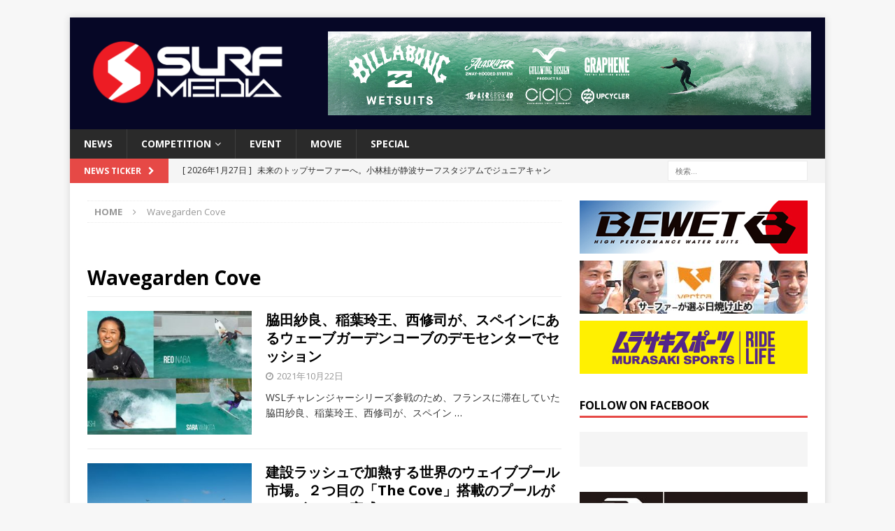

--- FILE ---
content_type: text/html; charset=UTF-8
request_url: https://surfmedia.jp/tag/wavegarden-cove/
body_size: 52416
content:
<!DOCTYPE html>
<html class="no-js mh-one-sb" lang="ja"
	itemscope 
	itemtype="http://schema.org/WebSite" 
	prefix="og: http://ogp.me/ns#" >
<head>
<meta charset="UTF-8">
<meta name="viewport" content="width=device-width, initial-scale=1.0">
<link rel="profile" href="http://gmpg.org/xfn/11" />

<!-- Bootstrap Core CSS -->
<link href="/wp-content/themes/mh-magazine/css/bootstrap.min.css" rel="stylesheet">

	<!-- Custom Fonts -->
<link rel="stylesheet" href="https://use.fontawesome.com/releases/v5.2.0/css/all.css" integrity="sha384-hWVjflwFxL6sNzntih27bfxkr27PmbbK/iSvJ+a4+0owXq79v+lsFkW54bOGbiDQ" crossorigin="anonymous">
	
	    <!-- デフォルトOGP -->
    <meta property="og:image" content="https://surfmedia.jp/image/ogp.png">
	
	    <meta name="twitter:image" content="https://surfmedia.jp/image/ogp.png">
	
	
<title>Wavegarden Cove | SURFMEDIA</title>
<meta name='robots' content='max-image-preview:large' />

<!-- All in One SEO Pack 2.3.11 by Michael Torbert of Semper Fi Web Design[812,852] -->
<link rel="canonical" href="https://surfmedia.jp/tag/wavegarden-cove/" />
			<script>
			(function(i,s,o,g,r,a,m){i['GoogleAnalyticsObject']=r;i[r]=i[r]||function(){
			(i[r].q=i[r].q||[]).push(arguments)},i[r].l=1*new Date();a=s.createElement(o),
			m=s.getElementsByTagName(o)[0];a.async=1;a.src=g;m.parentNode.insertBefore(a,m)
			})(window,document,'script','//www.google-analytics.com/analytics.js','ga');

			ga('create', 'UA-28537364-1', 'auto');
			
			ga('send', 'pageview');
			</script>
<!-- /all in one seo pack -->
<link rel='dns-prefetch' href='//s0.wp.com' />
<link rel='dns-prefetch' href='//fonts.googleapis.com' />
<link rel="alternate" type="application/rss+xml" title="SURFMEDIA &raquo; フィード" href="https://surfmedia.jp/feed/" />
<link rel="alternate" type="application/rss+xml" title="SURFMEDIA &raquo; Wavegarden Cove タグのフィード" href="https://surfmedia.jp/tag/wavegarden-cove/feed/" />
<script type="text/javascript">
window._wpemojiSettings = {"baseUrl":"https:\/\/s.w.org\/images\/core\/emoji\/14.0.0\/72x72\/","ext":".png","svgUrl":"https:\/\/s.w.org\/images\/core\/emoji\/14.0.0\/svg\/","svgExt":".svg","source":{"concatemoji":"https:\/\/surfmedia.jp\/wp-includes\/js\/wp-emoji-release.min.js?ver=6.2.8"}};
/*! This file is auto-generated */
!function(e,a,t){var n,r,o,i=a.createElement("canvas"),p=i.getContext&&i.getContext("2d");function s(e,t){p.clearRect(0,0,i.width,i.height),p.fillText(e,0,0);e=i.toDataURL();return p.clearRect(0,0,i.width,i.height),p.fillText(t,0,0),e===i.toDataURL()}function c(e){var t=a.createElement("script");t.src=e,t.defer=t.type="text/javascript",a.getElementsByTagName("head")[0].appendChild(t)}for(o=Array("flag","emoji"),t.supports={everything:!0,everythingExceptFlag:!0},r=0;r<o.length;r++)t.supports[o[r]]=function(e){if(p&&p.fillText)switch(p.textBaseline="top",p.font="600 32px Arial",e){case"flag":return s("\ud83c\udff3\ufe0f\u200d\u26a7\ufe0f","\ud83c\udff3\ufe0f\u200b\u26a7\ufe0f")?!1:!s("\ud83c\uddfa\ud83c\uddf3","\ud83c\uddfa\u200b\ud83c\uddf3")&&!s("\ud83c\udff4\udb40\udc67\udb40\udc62\udb40\udc65\udb40\udc6e\udb40\udc67\udb40\udc7f","\ud83c\udff4\u200b\udb40\udc67\u200b\udb40\udc62\u200b\udb40\udc65\u200b\udb40\udc6e\u200b\udb40\udc67\u200b\udb40\udc7f");case"emoji":return!s("\ud83e\udef1\ud83c\udffb\u200d\ud83e\udef2\ud83c\udfff","\ud83e\udef1\ud83c\udffb\u200b\ud83e\udef2\ud83c\udfff")}return!1}(o[r]),t.supports.everything=t.supports.everything&&t.supports[o[r]],"flag"!==o[r]&&(t.supports.everythingExceptFlag=t.supports.everythingExceptFlag&&t.supports[o[r]]);t.supports.everythingExceptFlag=t.supports.everythingExceptFlag&&!t.supports.flag,t.DOMReady=!1,t.readyCallback=function(){t.DOMReady=!0},t.supports.everything||(n=function(){t.readyCallback()},a.addEventListener?(a.addEventListener("DOMContentLoaded",n,!1),e.addEventListener("load",n,!1)):(e.attachEvent("onload",n),a.attachEvent("onreadystatechange",function(){"complete"===a.readyState&&t.readyCallback()})),(e=t.source||{}).concatemoji?c(e.concatemoji):e.wpemoji&&e.twemoji&&(c(e.twemoji),c(e.wpemoji)))}(window,document,window._wpemojiSettings);
</script>
<style type="text/css">
img.wp-smiley,
img.emoji {
	display: inline !important;
	border: none !important;
	box-shadow: none !important;
	height: 1em !important;
	width: 1em !important;
	margin: 0 0.07em !important;
	vertical-align: -0.1em !important;
	background: none !important;
	padding: 0 !important;
}
</style>
	<link rel='stylesheet' id='wp-block-library-css' href='https://surfmedia.jp/wp-includes/css/dist/block-library/style.min.css?ver=6.2.8' type='text/css' media='all' />
<link rel='stylesheet' id='classic-theme-styles-css' href='https://surfmedia.jp/wp-includes/css/classic-themes.min.css?ver=6.2.8' type='text/css' media='all' />
<style id='global-styles-inline-css' type='text/css'>
body{--wp--preset--color--black: #000000;--wp--preset--color--cyan-bluish-gray: #abb8c3;--wp--preset--color--white: #ffffff;--wp--preset--color--pale-pink: #f78da7;--wp--preset--color--vivid-red: #cf2e2e;--wp--preset--color--luminous-vivid-orange: #ff6900;--wp--preset--color--luminous-vivid-amber: #fcb900;--wp--preset--color--light-green-cyan: #7bdcb5;--wp--preset--color--vivid-green-cyan: #00d084;--wp--preset--color--pale-cyan-blue: #8ed1fc;--wp--preset--color--vivid-cyan-blue: #0693e3;--wp--preset--color--vivid-purple: #9b51e0;--wp--preset--gradient--vivid-cyan-blue-to-vivid-purple: linear-gradient(135deg,rgba(6,147,227,1) 0%,rgb(155,81,224) 100%);--wp--preset--gradient--light-green-cyan-to-vivid-green-cyan: linear-gradient(135deg,rgb(122,220,180) 0%,rgb(0,208,130) 100%);--wp--preset--gradient--luminous-vivid-amber-to-luminous-vivid-orange: linear-gradient(135deg,rgba(252,185,0,1) 0%,rgba(255,105,0,1) 100%);--wp--preset--gradient--luminous-vivid-orange-to-vivid-red: linear-gradient(135deg,rgba(255,105,0,1) 0%,rgb(207,46,46) 100%);--wp--preset--gradient--very-light-gray-to-cyan-bluish-gray: linear-gradient(135deg,rgb(238,238,238) 0%,rgb(169,184,195) 100%);--wp--preset--gradient--cool-to-warm-spectrum: linear-gradient(135deg,rgb(74,234,220) 0%,rgb(151,120,209) 20%,rgb(207,42,186) 40%,rgb(238,44,130) 60%,rgb(251,105,98) 80%,rgb(254,248,76) 100%);--wp--preset--gradient--blush-light-purple: linear-gradient(135deg,rgb(255,206,236) 0%,rgb(152,150,240) 100%);--wp--preset--gradient--blush-bordeaux: linear-gradient(135deg,rgb(254,205,165) 0%,rgb(254,45,45) 50%,rgb(107,0,62) 100%);--wp--preset--gradient--luminous-dusk: linear-gradient(135deg,rgb(255,203,112) 0%,rgb(199,81,192) 50%,rgb(65,88,208) 100%);--wp--preset--gradient--pale-ocean: linear-gradient(135deg,rgb(255,245,203) 0%,rgb(182,227,212) 50%,rgb(51,167,181) 100%);--wp--preset--gradient--electric-grass: linear-gradient(135deg,rgb(202,248,128) 0%,rgb(113,206,126) 100%);--wp--preset--gradient--midnight: linear-gradient(135deg,rgb(2,3,129) 0%,rgb(40,116,252) 100%);--wp--preset--duotone--dark-grayscale: url('#wp-duotone-dark-grayscale');--wp--preset--duotone--grayscale: url('#wp-duotone-grayscale');--wp--preset--duotone--purple-yellow: url('#wp-duotone-purple-yellow');--wp--preset--duotone--blue-red: url('#wp-duotone-blue-red');--wp--preset--duotone--midnight: url('#wp-duotone-midnight');--wp--preset--duotone--magenta-yellow: url('#wp-duotone-magenta-yellow');--wp--preset--duotone--purple-green: url('#wp-duotone-purple-green');--wp--preset--duotone--blue-orange: url('#wp-duotone-blue-orange');--wp--preset--font-size--small: 13px;--wp--preset--font-size--medium: 20px;--wp--preset--font-size--large: 36px;--wp--preset--font-size--x-large: 42px;--wp--preset--spacing--20: 0.44rem;--wp--preset--spacing--30: 0.67rem;--wp--preset--spacing--40: 1rem;--wp--preset--spacing--50: 1.5rem;--wp--preset--spacing--60: 2.25rem;--wp--preset--spacing--70: 3.38rem;--wp--preset--spacing--80: 5.06rem;--wp--preset--shadow--natural: 6px 6px 9px rgba(0, 0, 0, 0.2);--wp--preset--shadow--deep: 12px 12px 50px rgba(0, 0, 0, 0.4);--wp--preset--shadow--sharp: 6px 6px 0px rgba(0, 0, 0, 0.2);--wp--preset--shadow--outlined: 6px 6px 0px -3px rgba(255, 255, 255, 1), 6px 6px rgba(0, 0, 0, 1);--wp--preset--shadow--crisp: 6px 6px 0px rgba(0, 0, 0, 1);}:where(.is-layout-flex){gap: 0.5em;}body .is-layout-flow > .alignleft{float: left;margin-inline-start: 0;margin-inline-end: 2em;}body .is-layout-flow > .alignright{float: right;margin-inline-start: 2em;margin-inline-end: 0;}body .is-layout-flow > .aligncenter{margin-left: auto !important;margin-right: auto !important;}body .is-layout-constrained > .alignleft{float: left;margin-inline-start: 0;margin-inline-end: 2em;}body .is-layout-constrained > .alignright{float: right;margin-inline-start: 2em;margin-inline-end: 0;}body .is-layout-constrained > .aligncenter{margin-left: auto !important;margin-right: auto !important;}body .is-layout-constrained > :where(:not(.alignleft):not(.alignright):not(.alignfull)){max-width: var(--wp--style--global--content-size);margin-left: auto !important;margin-right: auto !important;}body .is-layout-constrained > .alignwide{max-width: var(--wp--style--global--wide-size);}body .is-layout-flex{display: flex;}body .is-layout-flex{flex-wrap: wrap;align-items: center;}body .is-layout-flex > *{margin: 0;}:where(.wp-block-columns.is-layout-flex){gap: 2em;}.has-black-color{color: var(--wp--preset--color--black) !important;}.has-cyan-bluish-gray-color{color: var(--wp--preset--color--cyan-bluish-gray) !important;}.has-white-color{color: var(--wp--preset--color--white) !important;}.has-pale-pink-color{color: var(--wp--preset--color--pale-pink) !important;}.has-vivid-red-color{color: var(--wp--preset--color--vivid-red) !important;}.has-luminous-vivid-orange-color{color: var(--wp--preset--color--luminous-vivid-orange) !important;}.has-luminous-vivid-amber-color{color: var(--wp--preset--color--luminous-vivid-amber) !important;}.has-light-green-cyan-color{color: var(--wp--preset--color--light-green-cyan) !important;}.has-vivid-green-cyan-color{color: var(--wp--preset--color--vivid-green-cyan) !important;}.has-pale-cyan-blue-color{color: var(--wp--preset--color--pale-cyan-blue) !important;}.has-vivid-cyan-blue-color{color: var(--wp--preset--color--vivid-cyan-blue) !important;}.has-vivid-purple-color{color: var(--wp--preset--color--vivid-purple) !important;}.has-black-background-color{background-color: var(--wp--preset--color--black) !important;}.has-cyan-bluish-gray-background-color{background-color: var(--wp--preset--color--cyan-bluish-gray) !important;}.has-white-background-color{background-color: var(--wp--preset--color--white) !important;}.has-pale-pink-background-color{background-color: var(--wp--preset--color--pale-pink) !important;}.has-vivid-red-background-color{background-color: var(--wp--preset--color--vivid-red) !important;}.has-luminous-vivid-orange-background-color{background-color: var(--wp--preset--color--luminous-vivid-orange) !important;}.has-luminous-vivid-amber-background-color{background-color: var(--wp--preset--color--luminous-vivid-amber) !important;}.has-light-green-cyan-background-color{background-color: var(--wp--preset--color--light-green-cyan) !important;}.has-vivid-green-cyan-background-color{background-color: var(--wp--preset--color--vivid-green-cyan) !important;}.has-pale-cyan-blue-background-color{background-color: var(--wp--preset--color--pale-cyan-blue) !important;}.has-vivid-cyan-blue-background-color{background-color: var(--wp--preset--color--vivid-cyan-blue) !important;}.has-vivid-purple-background-color{background-color: var(--wp--preset--color--vivid-purple) !important;}.has-black-border-color{border-color: var(--wp--preset--color--black) !important;}.has-cyan-bluish-gray-border-color{border-color: var(--wp--preset--color--cyan-bluish-gray) !important;}.has-white-border-color{border-color: var(--wp--preset--color--white) !important;}.has-pale-pink-border-color{border-color: var(--wp--preset--color--pale-pink) !important;}.has-vivid-red-border-color{border-color: var(--wp--preset--color--vivid-red) !important;}.has-luminous-vivid-orange-border-color{border-color: var(--wp--preset--color--luminous-vivid-orange) !important;}.has-luminous-vivid-amber-border-color{border-color: var(--wp--preset--color--luminous-vivid-amber) !important;}.has-light-green-cyan-border-color{border-color: var(--wp--preset--color--light-green-cyan) !important;}.has-vivid-green-cyan-border-color{border-color: var(--wp--preset--color--vivid-green-cyan) !important;}.has-pale-cyan-blue-border-color{border-color: var(--wp--preset--color--pale-cyan-blue) !important;}.has-vivid-cyan-blue-border-color{border-color: var(--wp--preset--color--vivid-cyan-blue) !important;}.has-vivid-purple-border-color{border-color: var(--wp--preset--color--vivid-purple) !important;}.has-vivid-cyan-blue-to-vivid-purple-gradient-background{background: var(--wp--preset--gradient--vivid-cyan-blue-to-vivid-purple) !important;}.has-light-green-cyan-to-vivid-green-cyan-gradient-background{background: var(--wp--preset--gradient--light-green-cyan-to-vivid-green-cyan) !important;}.has-luminous-vivid-amber-to-luminous-vivid-orange-gradient-background{background: var(--wp--preset--gradient--luminous-vivid-amber-to-luminous-vivid-orange) !important;}.has-luminous-vivid-orange-to-vivid-red-gradient-background{background: var(--wp--preset--gradient--luminous-vivid-orange-to-vivid-red) !important;}.has-very-light-gray-to-cyan-bluish-gray-gradient-background{background: var(--wp--preset--gradient--very-light-gray-to-cyan-bluish-gray) !important;}.has-cool-to-warm-spectrum-gradient-background{background: var(--wp--preset--gradient--cool-to-warm-spectrum) !important;}.has-blush-light-purple-gradient-background{background: var(--wp--preset--gradient--blush-light-purple) !important;}.has-blush-bordeaux-gradient-background{background: var(--wp--preset--gradient--blush-bordeaux) !important;}.has-luminous-dusk-gradient-background{background: var(--wp--preset--gradient--luminous-dusk) !important;}.has-pale-ocean-gradient-background{background: var(--wp--preset--gradient--pale-ocean) !important;}.has-electric-grass-gradient-background{background: var(--wp--preset--gradient--electric-grass) !important;}.has-midnight-gradient-background{background: var(--wp--preset--gradient--midnight) !important;}.has-small-font-size{font-size: var(--wp--preset--font-size--small) !important;}.has-medium-font-size{font-size: var(--wp--preset--font-size--medium) !important;}.has-large-font-size{font-size: var(--wp--preset--font-size--large) !important;}.has-x-large-font-size{font-size: var(--wp--preset--font-size--x-large) !important;}
.wp-block-navigation a:where(:not(.wp-element-button)){color: inherit;}
:where(.wp-block-columns.is-layout-flex){gap: 2em;}
.wp-block-pullquote{font-size: 1.5em;line-height: 1.6;}
</style>
<link rel='stylesheet' id='mh-magazine-css' href='https://surfmedia.jp/wp-content/themes/mh-magazine/style.css?ver=3.5.0' type='text/css' media='all' />
<link rel='stylesheet' id='mh-font-awesome-css' href='https://surfmedia.jp/wp-content/themes/mh-magazine/includes/font-awesome.min.css' type='text/css' media='all' />
<link rel='stylesheet' id='mh-google-fonts-css' href='https://fonts.googleapis.com/css?family=Open+Sans:300,400,400italic,600,700' type='text/css' media='all' />
<link rel='stylesheet' id='addtoany-css' href='https://surfmedia.jp/wp-content/plugins/add-to-any/addtoany.min.css?ver=1.15' type='text/css' media='all' />
<link rel='stylesheet' id='jetpack_css-css' href='https://surfmedia.jp/wp-content/plugins/jetpack/css/jetpack.css?ver=6.8.5' type='text/css' media='all' />
<script type='text/javascript' src='https://surfmedia.jp/wp-includes/js/swfobject.js?ver=2.2-20120417' id='swfobject-js'></script>
<script type='text/javascript' src='https://surfmedia.jp/wp-includes/js/jquery/jquery.min.js?ver=3.6.4' id='jquery-core-js'></script>
<script type='text/javascript' src='https://surfmedia.jp/wp-includes/js/jquery/jquery-migrate.min.js?ver=3.4.0' id='jquery-migrate-js'></script>
<script type='text/javascript' src='https://surfmedia.jp/wp-content/plugins/add-to-any/addtoany.min.js?ver=1.1' id='addtoany-js'></script>
<script type='text/javascript' src='https://surfmedia.jp/wp-content/themes/mh-magazine/js/scripts.js?ver=6.2.8' id='mh-scripts-js'></script>
<link rel="https://api.w.org/" href="https://surfmedia.jp/wp-json/" /><link rel="alternate" type="application/json" href="https://surfmedia.jp/wp-json/wp/v2/tags/911" /><link rel="EditURI" type="application/rsd+xml" title="RSD" href="https://surfmedia.jp/xmlrpc.php?rsd" />
<link rel="wlwmanifest" type="application/wlwmanifest+xml" href="https://surfmedia.jp/wp-includes/wlwmanifest.xml" />
<meta name="generator" content="WordPress 6.2.8" />

<script data-cfasync="false">
window.a2a_config=window.a2a_config||{};a2a_config.callbacks=[];a2a_config.overlays=[];a2a_config.templates={};a2a_localize = {
	Share: "共有",
	Save: "ブックマーク",
	Subscribe: "購読",
	Email: "メール",
	Bookmark: "ブックマーク",
	ShowAll: "すべて表示する",
	ShowLess: "小さく表示する",
	FindServices: "サービスを探す",
	FindAnyServiceToAddTo: "追加するサービスを今すぐ探す",
	PoweredBy: "Powered by",
	ShareViaEmail: "メールでシェアする",
	SubscribeViaEmail: "メールで購読する",
	BookmarkInYourBrowser: "ブラウザにブックマーク",
	BookmarkInstructions: "このページをブックマークするには、 Ctrl+D または \u2318+D を押下。",
	AddToYourFavorites: "お気に入りに追加",
	SendFromWebOrProgram: "任意のメールアドレスまたはメールプログラムから送信",
	EmailProgram: "メールプログラム",
	More: "詳細&#8230;",
	ThanksForSharing: "Thanks for sharing!",
	ThanksForFollowing: "Thanks for following!"
};

(function(d,s,a,b){a=d.createElement(s);b=d.getElementsByTagName(s)[0];a.async=1;a.src="https://static.addtoany.com/menu/page.js";b.parentNode.insertBefore(a,b);})(document,"script");
</script>

<!-- This site is using AdRotate v3.16 to display their advertisements - https://ajdg.solutions/products/adrotate-for-wordpress/ -->
<script type="text/javascript">
	window._wp_rp_static_base_url = 'https://wprp.sovrn.com/static/';
	window._wp_rp_wp_ajax_url = "https://surfmedia.jp/wp-admin/admin-ajax.php";
	window._wp_rp_plugin_version = '3.6.4';
	window._wp_rp_post_id = '130492';
	window._wp_rp_num_rel_posts = '4';
	window._wp_rp_thumbnails = true;
	window._wp_rp_post_title = '%E8%84%87%E7%94%B0%E7%B4%97%E8%89%AF%E3%80%81%E7%A8%B2%E8%91%89%E7%8E%B2%E7%8E%8B%E3%80%81%E8%A5%BF%E4%BF%AE%E5%8F%B8%E3%81%8C%E3%80%81%E3%82%B9%E3%83%9A%E3%82%A4%E3%83%B3%E3%81%AB%E3%81%82%E3%82%8B%E3%82%A6%E3%82%A7%E3%83%BC%E3%83%96%E3%82%AC%E3%83%BC%E3%83%87%E3%83%B3%E3%82%B3%E3%83%BC%E3%83%96%E3%81%AE%E3%83%87%E3%83%A2%E3%82%BB%E3%83%B3%E3%82%BF%E3%83%BC%E3%81%A7%E3%82%BB%E3%83%83%E3%82%B7%E3%83%A7%E3%83%B3';
	window._wp_rp_post_tags = ['wavegarden', 'wavegarden+cove', 'wavepool', 'news+%E6%9C%80%E6%96%B0%E3%83%8B%E3%83%A5%E3%83%BC%E3%82%B9', 'garden'];
	window._wp_rp_promoted_content = true;
</script>
<link rel="stylesheet" href="https://surfmedia.jp/wp-content/plugins/wordpress-23-related-posts-plugin/static/themes/vertical.css?version=3.6.4" />

<link rel='dns-prefetch' href='//v0.wordpress.com'/>
<style type='text/css'>img#wpstats{display:none}</style><style type="text/css">
.mh-header { background: #060726; }
</style>
<!--[if lt IE 9]>
<script src="https://surfmedia.jp/wp-content/themes/mh-magazine/js/css3-mediaqueries.js"></script>
<![endif]-->
<!-- Vipers Video Quicktags v6.3.4 | http://www.viper007bond.com/wordpress-plugins/vipers-video-quicktags/ -->
<style type="text/css">
.vvqbox { display: block; max-width: 100%; visibility: visible !important; margin: 10px auto; } .vvqbox img { max-width: 100%; height: 100%; } .vvqbox object { max-width: 100%; } 
</style>
<script type="text/javascript">
// <![CDATA[
	var vvqflashvars = {};
	var vvqparams = { wmode: "opaque", allowfullscreen: "true", allowscriptaccess: "always" };
	var vvqattributes = {};
	var vvqexpressinstall = "https://surfmedia.jp/wp-content/plugins/vipers-video-quicktags/resources/expressinstall.swf";
// ]]>
</script>
<link rel="icon" href="https://surfmedia.jp/wp-content/uploads/2023/06/cropped-surfmedia_favicon-32x32.png" sizes="32x32" />
<link rel="icon" href="https://surfmedia.jp/wp-content/uploads/2023/06/cropped-surfmedia_favicon-192x192.png" sizes="192x192" />
<link rel="apple-touch-icon" href="https://surfmedia.jp/wp-content/uploads/2023/06/cropped-surfmedia_favicon-180x180.png" />
<meta name="msapplication-TileImage" content="https://surfmedia.jp/wp-content/uploads/2023/06/cropped-surfmedia_favicon-270x270.png" />
<div id="fb-root"></div>
<script async defer crossorigin="anonymous" src="https://connect.facebook.net/ja_JP/sdk.js#xfbml=1&version=v6.0&appId=199017733483260&autoLogAppEvents=1"></script>
	
<!-- Google tag (gtag.js) -->
<script async src="https://www.googletagmanager.com/gtag/js?id=G-7E0DQRJWMV"></script>
<script>
  window.dataLayer = window.dataLayer || [];
  function gtag(){dataLayer.push(arguments);}
  gtag('js', new Date());

  gtag('config', 'G-7E0DQRJWMV');
</script>	
</head>
<body id="mh-mobile" class="archive tag tag-wavegarden-cove tag-911 wp-custom-logo mh-boxed-layout mh-right-sb mh-loop-layout1 mh-widget-layout1" itemscope="itemscope" itemtype="http://schema.org/WebPage">
<div class="mh-container mh-container-outer">
<div class="mh-header-nav-mobile clearfix"></div>
	<div class="mh-preheader">
    	<div class="mh-container mh-container-inner mh-row clearfix">
							<div class="mh-header-bar-content mh-header-bar-top-left mh-col-2-3 clearfix">
									</div>
										<div class="mh-header-bar-content mh-header-bar-top-right mh-col-1-3 clearfix">
									</div>
					</div>
	</div>
<header class="mh-header" itemscope="itemscope" itemtype="http://schema.org/WPHeader">
	<div class="mh-container mh-container-inner clearfix">
		<div class="mh-custom-header clearfix">
<div class="mh-header-columns mh-row clearfix">
<div class="mh-col-1-3 mh-site-identity">
<div class="mh-site-logo" role="banner">
<a href="https://surfmedia.jp/" class="custom-logo-link" rel="home"><img width="2480" height="826" src="https://surfmedia.jp/wp-content/uploads/2023/03/cropped-surfmedia-red_edited.png" class="custom-logo" alt="SURFMEDIA" decoding="async" srcset="https://surfmedia.jp/wp-content/uploads/2023/03/cropped-surfmedia-red_edited.png 2480w, https://surfmedia.jp/wp-content/uploads/2023/03/cropped-surfmedia-red_edited-300x100.png 300w, https://surfmedia.jp/wp-content/uploads/2023/03/cropped-surfmedia-red_edited-768x256.png 768w, https://surfmedia.jp/wp-content/uploads/2023/03/cropped-surfmedia-red_edited-1024x341.png 1024w" sizes="(max-width: 2480px) 100vw, 2480px" /></a></div>
</div>
<aside class="mh-col-2-3 mh-header-widget-2">
<div id="adrotate_widgets-2" class="mh-widget mh-header-2 adrotate_widgets"><div class="a-single a-3"><a class="gofollow" data-track="MywwLDEsNjA=" href="https://boardriders.co.jp/blogs/news-billabong-mens/billabong-wetsuits-2025-winter" target="_blank"><img src="https://surfmedia.jp/wp-content/uploads/2025/09/billabong_wetsuits_2025_SurfMedia_w678xh118.jpg" /></a></div></div></aside>
</div>
</div>
	</div>
	<div class="mh-main-nav-wrap">
		<nav class="mh-navigation mh-main-nav mh-container mh-container-inner clearfix" role="navigation" itemscope="itemscope" itemtype="http://schema.org/SiteNavigationElement">
			<div class="menu-header-menu-container"><ul id="menu-header-menu" class="menu"><li id="menu-item-76123" class="menu-item menu-item-type-taxonomy menu-item-object-category menu-item-76123"><a href="https://surfmedia.jp/category/news/">NEWS</a></li>
<li id="menu-item-84581" class="menu-item menu-item-type-custom menu-item-object-custom menu-item-has-children menu-item-84581"><a>COMPETITION</a>
<ul class="sub-menu">
	<li id="menu-item-76128" class="menu-item menu-item-type-taxonomy menu-item-object-category menu-item-76128"><a href="https://surfmedia.jp/category/competition/asp-world/">WSL MENS CT</a></li>
	<li id="menu-item-84445" class="menu-item menu-item-type-taxonomy menu-item-object-category menu-item-84445"><a href="https://surfmedia.jp/category/competition/wsl-mens-qs/">WSL MENS QS</a></li>
	<li id="menu-item-76127" class="menu-item menu-item-type-taxonomy menu-item-object-category menu-item-76127"><a href="https://surfmedia.jp/category/competition/asp-women/">WSL WOMENS</a></li>
	<li id="menu-item-84444" class="menu-item menu-item-type-taxonomy menu-item-object-category menu-item-84444"><a href="https://surfmedia.jp/category/competition/asp-junior/">WSL JUNIOR</a></li>
	<li id="menu-item-84443" class="menu-item menu-item-type-taxonomy menu-item-object-category menu-item-84443"><a href="https://surfmedia.jp/category/competition/asp-japan/">WSL JAPAN</a></li>
	<li id="menu-item-76124" class="menu-item menu-item-type-taxonomy menu-item-object-category menu-item-76124"><a href="https://surfmedia.jp/category/competition/jpsa/">JPSA</a></li>
	<li id="menu-item-84441" class="menu-item menu-item-type-taxonomy menu-item-object-category menu-item-84441"><a href="https://surfmedia.jp/category/competition/isansa/">ISA/NSA</a></li>
	<li id="menu-item-84439" class="menu-item menu-item-type-taxonomy menu-item-object-category menu-item-84439"><a href="https://surfmedia.jp/category/competition/big-wave-tour/">BIG WAVE TOUR</a></li>
	<li id="menu-item-84442" class="menu-item menu-item-type-taxonomy menu-item-object-category menu-item-84442"><a href="https://surfmedia.jp/category/competition/asp-longboard/">LONGBOARD</a></li>
	<li id="menu-item-84440" class="menu-item menu-item-type-taxonomy menu-item-object-category menu-item-84440"><a href="https://surfmedia.jp/category/competition/bodyboard/">BODYBOARD</a></li>
</ul>
</li>
<li id="menu-item-86114" class="menu-item menu-item-type-taxonomy menu-item-object-category menu-item-86114"><a href="https://surfmedia.jp/category/event/">EVENT</a></li>
<li id="menu-item-76129" class="menu-item menu-item-type-taxonomy menu-item-object-category menu-item-76129"><a href="https://surfmedia.jp/category/recommend-movie/">MOVIE</a></li>
<li id="menu-item-76130" class="menu-item menu-item-type-taxonomy menu-item-object-category menu-item-76130"><a href="https://surfmedia.jp/category/special/">SPECIAL</a></li>
</ul></div>		</nav>
	</div>
	</header>
	<div class="mh-subheader">
		<div class="mh-container mh-container-inner mh-row clearfix">
							<div class="mh-header-bar-content mh-header-bar-bottom-left mh-col-2-3 clearfix">
											<div class="mh-header-ticker mh-header-ticker-bottom">
							<div class="mh-ticker-bottom">
			<div class="mh-ticker-title mh-ticker-title-bottom">
			News Ticker<i class="fa fa-chevron-right"></i>		</div>
		<div class="mh-ticker-content mh-ticker-content-bottom">
		<ul id="mh-ticker-loop-bottom">				<li class="mh-ticker-item mh-ticker-item-bottom">
					<a href="https://surfmedia.jp/2026/01/27/kei-kobayashi-shizunami-surfcamp/" title="未来のトップサーファーへ。小林桂が静波サーフスタジアムでジュニアキャンプを開催、世界レベルの技術と情熱を伝授。">
						<span class="mh-ticker-item-date mh-ticker-item-date-bottom">
                        	[ 2026年1月27日 ]                        </span>
						<span class="mh-ticker-item-title mh-ticker-item-title-bottom">
							未来のトップサーファーへ。小林桂が静波サーフスタジアムでジュニアキャンプを開催、世界レベルの技術と情熱を伝授。						</span>
						<span class="mh-ticker-item-cat mh-ticker-item-cat-bottom">
							<i class="fa fa-caret-right"></i>
														NEWS 最新ニュース						</span>
					</a>
				</li>				<li class="mh-ticker-item mh-ticker-item-bottom">
					<a href="https://surfmedia.jp/2026/01/26/world-surf-league-announces-raglan-new-zealand-as-fourth-stop-on-2026-championship-tour-schedule/" title="速報：2026年WSLチャンピオンシップツアーにおいて、南アフリカのジェフリーズベイに代わりニュージーランドのラグランが開催地へ">
						<span class="mh-ticker-item-date mh-ticker-item-date-bottom">
                        	[ 2026年1月26日 ]                        </span>
						<span class="mh-ticker-item-title mh-ticker-item-title-bottom">
							速報：2026年WSLチャンピオンシップツアーにおいて、南アフリカのジェフリーズベイに代わりニュージーランドのラグランが開催地へ						</span>
						<span class="mh-ticker-item-cat mh-ticker-item-cat-bottom">
							<i class="fa fa-caret-right"></i>
														WSL MENS CT						</span>
					</a>
				</li>				<li class="mh-ticker-item mh-ticker-item-bottom">
					<a href="https://surfmedia.jp/2026/01/24/best-sport-association-award-nanaho-tsuzuki/" title="波乗りジャパンの都築虹帆が「第74回日本スポーツ賞」で競技団体別最優秀賞を受賞！">
						<span class="mh-ticker-item-date mh-ticker-item-date-bottom">
                        	[ 2026年1月24日 ]                        </span>
						<span class="mh-ticker-item-title mh-ticker-item-title-bottom">
							波乗りジャパンの都築虹帆が「第74回日本スポーツ賞」で競技団体別最優秀賞を受賞！						</span>
						<span class="mh-ticker-item-cat mh-ticker-item-cat-bottom">
							<i class="fa fa-caret-right"></i>
														NEWS 最新ニュース						</span>
					</a>
				</li>				<li class="mh-ticker-item mh-ticker-item-bottom">
					<a href="https://surfmedia.jp/2026/01/23/la-union-international-pro-2026-final/" title="キャッシュ・フーバーとベン・スキナーがラ・ウニオンで優勝。田岡なつみとジョマリー・エブエザもワイルドカード獲得">
						<span class="mh-ticker-item-date mh-ticker-item-date-bottom">
                        	[ 2026年1月23日 ]                        </span>
						<span class="mh-ticker-item-title mh-ticker-item-title-bottom">
							キャッシュ・フーバーとベン・スキナーがラ・ウニオンで優勝。田岡なつみとジョマリー・エブエザもワイルドカード獲得						</span>
						<span class="mh-ticker-item-cat mh-ticker-item-cat-bottom">
							<i class="fa fa-caret-right"></i>
														LONGBOARD						</span>
					</a>
				</li>				<li class="mh-ticker-item mh-ticker-item-bottom">
					<a href="https://surfmedia.jp/2026/01/23/la-union-international-pro-2026-04/" title="田岡なつみが準優勝で2026年のWSLワールド・ロングボードツアーの出場が確定。ラ・ウニオン・インターナショナル・プロ最終日">
						<span class="mh-ticker-item-date mh-ticker-item-date-bottom">
                        	[ 2026年1月23日 ]                        </span>
						<span class="mh-ticker-item-title mh-ticker-item-title-bottom">
							田岡なつみが準優勝で2026年のWSLワールド・ロングボードツアーの出場が確定。ラ・ウニオン・インターナショナル・プロ最終日						</span>
						<span class="mh-ticker-item-cat mh-ticker-item-cat-bottom">
							<i class="fa fa-caret-right"></i>
														LONGBOARD						</span>
					</a>
				</li>		</ul>
	</div>
</div>						</div>
									</div>
										<div class="mh-header-bar-content mh-header-bar-bottom-right mh-col-1-3 clearfix">
											<aside class="mh-header-search mh-header-search-bottom">
							<form role="search" method="get" class="search-form" action="https://surfmedia.jp/">
				<label>
					<span class="screen-reader-text">検索:</span>
					<input type="search" class="search-field" placeholder="検索&hellip;" value="" name="s" />
				</label>
				<input type="submit" class="search-submit" value="検索" />
			</form>						</aside>
									</div>
					</div>
	</div>
<div class="mh-wrapper clearfix">
	<div class="mh-main clearfix">
		<div id="main-content" class="mh-loop mh-content" role="main"><nav class="mh-breadcrumb"><span itemscope itemtype="http://data-vocabulary.org/Breadcrumb"><a href="https://surfmedia.jp" itemprop="url"><span itemprop="title">Home</span></a></span><span class="mh-breadcrumb-delimiter"><i class="fa fa-angle-right"></i></span>Wavegarden Cove</nav>
<div id="adrotate_widgets-5" class="mh-widget mh-posts-1 adrotate_widgets"><!-- Error, Ad is not available at this time due to schedule/geolocation restrictions! --></div>				<header class="page-header"><h1 class="page-title">Wavegarden Cove</h1>				</header><article class="mh-loop-item clearfix post-130492 post type-post status-publish format-standard has-post-thumbnail hentry category-news tag-wavegarden tag-wavegarden-cove tag-wavepool">
	<figure class="mh-loop-thumb">
		<a class="mh-thumb-icon mh-thumb-icon-small-mobile" href="https://surfmedia.jp/2021/10/22/japanese-surfers-sara-wakita-reo-inaba-and-shuji-nishi-training-at-wavegarden-cove-demo-center/"><img width="326" height="245" src="https://surfmedia.jp/wp-content/uploads/2021/10/wavegarden-326x245.jpg" class="attachment-mh-magazine-medium size-mh-magazine-medium wp-post-image" alt="" decoding="async" srcset="https://surfmedia.jp/wp-content/uploads/2021/10/wavegarden-326x245.jpg 326w, https://surfmedia.jp/wp-content/uploads/2021/10/wavegarden-678x509.jpg 678w, https://surfmedia.jp/wp-content/uploads/2021/10/wavegarden-80x60.jpg 80w" sizes="(max-width: 326px) 100vw, 326px" />		</a>
	</figure>
	<div class="mh-loop-content clearfix">
		<header class="mh-loop-header">
			<h3 class="entry-title mh-loop-title">
				<a href="https://surfmedia.jp/2021/10/22/japanese-surfers-sara-wakita-reo-inaba-and-shuji-nishi-training-at-wavegarden-cove-demo-center/" rel="bookmark">
					脇田紗良、稲葉玲王、西修司が、スペインにあるウェーブガーデンコーブのデモセンターでセッション				</a>
			</h3>
			<div class="mh-meta mh-loop-meta">
				<span class="mh-meta-date updated"><i class="fa fa-clock-o"></i>2021年10月22日</span>
			</div>
		</header>
		<div class="mh-loop-excerpt">
			<div class="mh-excerpt"><p>WSLチャレンジャーシリーズ参戦のため、フランスに滞在していた脇田紗良、稲葉玲王、西修司が、スペイン <a class="mh-excerpt-more" href="https://surfmedia.jp/2021/10/22/japanese-surfers-sara-wakita-reo-inaba-and-shuji-nishi-training-at-wavegarden-cove-demo-center/" title="脇田紗良、稲葉玲王、西修司が、スペインにあるウェーブガーデンコーブのデモセンターでセッション">&#8230;</a></p>
</div>		</div>
	</div>
</article>
<article class="mh-loop-item clearfix post-117093 post type-post status-publish format-standard has-post-thumbnail hentry category-news tag-wavegarden-cove tag-urbnsurf tag-melbourne">
	<figure class="mh-loop-thumb">
		<a class="mh-thumb-icon mh-thumb-icon-small-mobile" href="https://surfmedia.jp/2019/11/14/wavegarden-cove-soon-to-open-in-melbourne/"><img width="326" height="245" src="https://surfmedia.jp/wp-content/uploads/2019/11/WG0_Empty-Perfection-at-URBNSURF-Melbourne-Credit-URBNSURF-Stu-Gibson-326x245.jpg" class="attachment-mh-magazine-medium size-mh-magazine-medium wp-post-image" alt="" decoding="async" loading="lazy" srcset="https://surfmedia.jp/wp-content/uploads/2019/11/WG0_Empty-Perfection-at-URBNSURF-Melbourne-Credit-URBNSURF-Stu-Gibson-326x245.jpg 326w, https://surfmedia.jp/wp-content/uploads/2019/11/WG0_Empty-Perfection-at-URBNSURF-Melbourne-Credit-URBNSURF-Stu-Gibson-678x509.jpg 678w, https://surfmedia.jp/wp-content/uploads/2019/11/WG0_Empty-Perfection-at-URBNSURF-Melbourne-Credit-URBNSURF-Stu-Gibson-80x60.jpg 80w" sizes="(max-width: 326px) 100vw, 326px" />		</a>
	</figure>
	<div class="mh-loop-content clearfix">
		<header class="mh-loop-header">
			<h3 class="entry-title mh-loop-title">
				<a href="https://surfmedia.jp/2019/11/14/wavegarden-cove-soon-to-open-in-melbourne/" rel="bookmark">
					建設ラッシュで加熱する世界のウェイブプール市場。２つ目の「The Cove」搭載のプールがメルボルンに完成。				</a>
			</h3>
			<div class="mh-meta mh-loop-meta">
				<span class="mh-meta-date updated"><i class="fa fa-clock-o"></i>2019年11月14日</span>
			</div>
		</header>
		<div class="mh-loop-excerpt">
			<div class="mh-excerpt"><p>&nbsp; 2019年10月26日にオープンしたイギリス・ブリストルのウェイブプール「The Wa <a class="mh-excerpt-more" href="https://surfmedia.jp/2019/11/14/wavegarden-cove-soon-to-open-in-melbourne/" title="建設ラッシュで加熱する世界のウェイブプール市場。２つ目の「The Cove」搭載のプールがメルボルンに完成。">&#8230;</a></p>
</div>		</div>
	</div>
</article>
<article class="mh-loop-item clearfix post-112230 post type-post status-publish format-standard has-post-thumbnail hentry category-news tag-surfland-brasil tag-wavegarden tag-wavegarden-cove">
	<figure class="mh-loop-thumb">
		<a class="mh-thumb-icon mh-thumb-icon-small-mobile" href="https://surfmedia.jp/2019/06/11/surfland-brasil/"><img width="326" height="245" src="https://surfmedia.jp/wp-content/uploads/2019/06/02_WavegardenCove-1-1024x576-326x245.jpg" class="attachment-mh-magazine-medium size-mh-magazine-medium wp-post-image" alt="" decoding="async" loading="lazy" srcset="https://surfmedia.jp/wp-content/uploads/2019/06/02_WavegardenCove-1-1024x576-326x245.jpg 326w, https://surfmedia.jp/wp-content/uploads/2019/06/02_WavegardenCove-1-1024x576-678x509.jpg 678w, https://surfmedia.jp/wp-content/uploads/2019/06/02_WavegardenCove-1-1024x576-80x60.jpg 80w" sizes="(max-width: 326px) 100vw, 326px" />		</a>
	</figure>
	<div class="mh-loop-content clearfix">
		<header class="mh-loop-header">
			<h3 class="entry-title mh-loop-title">
				<a href="https://surfmedia.jp/2019/06/11/surfland-brasil/" rel="bookmark">
					ガブリエル・メディーナがリードアンバサダーを務める最新リゾート「Surfland Brasil」の計画が発表				</a>
			</h3>
			<div class="mh-meta mh-loop-meta">
				<span class="mh-meta-date updated"><i class="fa fa-clock-o"></i>2019年6月11日</span>
			</div>
		</header>
		<div class="mh-loop-excerpt">
			<div class="mh-excerpt"><p>世界チャンピオンであるガブリエル・メディーナをリードアンバサダーとして計画されている、Wavegar <a class="mh-excerpt-more" href="https://surfmedia.jp/2019/06/11/surfland-brasil/" title="ガブリエル・メディーナがリードアンバサダーを務める最新リゾート「Surfland Brasil」の計画が発表">&#8230;</a></p>
</div>		</div>
	</div>
</article>
<article class="mh-loop-item clearfix post-94703 post type-post status-publish format-standard has-post-thumbnail hentry category-news category-recommend-movie tag-wavegarden-cove tag-912">
	<figure class="mh-loop-thumb">
		<a class="mh-thumb-icon mh-thumb-icon-small-mobile" href="https://surfmedia.jp/2017/09/14/isa%e4%b8%96%e7%95%8c%e9%81%b8%e6%89%8b%e6%a8%a9%e3%81%a7%e3%83%a8%e3%83%bc%e3%83%ad%e3%83%83%e3%83%91%e8%a8%aa%e5%95%8f%e3%81%97%e3%81%9f%e6%97%a5%e6%9c%ac%e4%bb%a3%e8%a1%a8%e3%83%81%e3%83%bc/"><img width="326" height="245" src="https://surfmedia.jp/wp-content/uploads/2017/09/daiki-326x245.jpg" class="attachment-mh-magazine-medium size-mh-magazine-medium wp-post-image" alt="" decoding="async" loading="lazy" srcset="https://surfmedia.jp/wp-content/uploads/2017/09/daiki-326x245.jpg 326w, https://surfmedia.jp/wp-content/uploads/2017/09/daiki-678x509.jpg 678w, https://surfmedia.jp/wp-content/uploads/2017/09/daiki-80x60.jpg 80w" sizes="(max-width: 326px) 100vw, 326px" />		</a>
	</figure>
	<div class="mh-loop-content clearfix">
		<header class="mh-loop-header">
			<h3 class="entry-title mh-loop-title">
				<a href="https://surfmedia.jp/2017/09/14/isa%e4%b8%96%e7%95%8c%e9%81%b8%e6%89%8b%e6%a8%a9%e3%81%a7%e3%83%a8%e3%83%bc%e3%83%ad%e3%83%83%e3%83%91%e8%a8%aa%e5%95%8f%e3%81%97%e3%81%9f%e6%97%a5%e6%9c%ac%e4%bb%a3%e8%a1%a8%e3%83%81%e3%83%bc/" rel="bookmark">
					ISA世界選手権でヨーロッパ訪問した日本代表チームがウェイブガーデン・コーヴの波をテストライド。				</a>
			</h3>
			<div class="mh-meta mh-loop-meta">
				<span class="mh-meta-date updated"><i class="fa fa-clock-o"></i>2017年9月14日</span>
			</div>
		</header>
		<div class="mh-loop-excerpt">
			<div class="mh-excerpt"><p>&nbsp; 2017年5月20日～28日、フランスのビアリッツで開催された、世界47カ国から集まっ <a class="mh-excerpt-more" href="https://surfmedia.jp/2017/09/14/isa%e4%b8%96%e7%95%8c%e9%81%b8%e6%89%8b%e6%a8%a9%e3%81%a7%e3%83%a8%e3%83%bc%e3%83%ad%e3%83%83%e3%83%91%e8%a8%aa%e5%95%8f%e3%81%97%e3%81%9f%e6%97%a5%e6%9c%ac%e4%bb%a3%e8%a1%a8%e3%83%81%e3%83%bc/" title="ISA世界選手権でヨーロッパ訪問した日本代表チームがウェイブガーデン・コーヴの波をテストライド。">&#8230;</a></p>
</div>		</div>
	</div>
</article>
<article class="mh-loop-item clearfix post-90775 post type-post status-publish format-standard has-post-thumbnail hentry category-news tag-wavegarden-cove tag-912">
	<figure class="mh-loop-thumb">
		<a class="mh-thumb-icon mh-thumb-icon-small-mobile" href="https://surfmedia.jp/2017/05/14/%e3%82%b8%e3%83%a3%e3%83%91%e3%83%8b%e3%83%bc%e3%82%ba%e3%83%bb%e3%83%95%e3%83%ac%e3%83%b3%e3%83%89%e3%83%aa%e3%83%bc%e3%81%ab%e3%81%aa%e3%81%a3%e3%81%9f%e6%96%b0%e4%b8%96%e4%bb%a3%e3%82%b5%e3%83%bc/"><img width="326" height="245" src="https://surfmedia.jp/wp-content/uploads/2017/05/wavegarden-326x245.jpg" class="attachment-mh-magazine-medium size-mh-magazine-medium wp-post-image" alt="" decoding="async" loading="lazy" srcset="https://surfmedia.jp/wp-content/uploads/2017/05/wavegarden-326x245.jpg 326w, https://surfmedia.jp/wp-content/uploads/2017/05/wavegarden-678x509.jpg 678w, https://surfmedia.jp/wp-content/uploads/2017/05/wavegarden-80x60.jpg 80w" sizes="(max-width: 326px) 100vw, 326px" />		</a>
	</figure>
	<div class="mh-loop-content clearfix">
		<header class="mh-loop-header">
			<h3 class="entry-title mh-loop-title">
				<a href="https://surfmedia.jp/2017/05/14/%e3%82%b8%e3%83%a3%e3%83%91%e3%83%8b%e3%83%bc%e3%82%ba%e3%83%bb%e3%83%95%e3%83%ac%e3%83%b3%e3%83%89%e3%83%aa%e3%83%bc%e3%81%ab%e3%81%aa%e3%81%a3%e3%81%9f%e6%96%b0%e4%b8%96%e4%bb%a3%e3%82%b5%e3%83%bc/" rel="bookmark">
					新世代サーフ施設「ウェイブガーデン・コーヴ」がジャパニーズ・フレンドリーになった理由				</a>
			</h3>
			<div class="mh-meta mh-loop-meta">
				<span class="mh-meta-date updated"><i class="fa fa-clock-o"></i>2017年5月14日</span>
			</div>
		</header>
		<div class="mh-loop-excerpt">
			<div class="mh-excerpt"><p>先日サーフメディアでもお伝えした通り、５月１０日世界一斉に公表されて話題となっている、人工ウェイブ・ <a class="mh-excerpt-more" href="https://surfmedia.jp/2017/05/14/%e3%82%b8%e3%83%a3%e3%83%91%e3%83%8b%e3%83%bc%e3%82%ba%e3%83%bb%e3%83%95%e3%83%ac%e3%83%b3%e3%83%89%e3%83%aa%e3%83%bc%e3%81%ab%e3%81%aa%e3%81%a3%e3%81%9f%e6%96%b0%e4%b8%96%e4%bb%a3%e3%82%b5%e3%83%bc/" title="新世代サーフ施設「ウェイブガーデン・コーヴ」がジャパニーズ・フレンドリーになった理由">&#8230;</a></p>
</div>		</div>
	</div>
</article>
		</div>
			<aside class="mh-widget-col-1 mh-sidebar" role="complementary" itemscope="itemscope" itemtype="http://schema.org/WPSideBar"><div id="text-5" class="mh-widget widget_text">			<div class="textwidget"><!-- バナーPCのみ -->
<div class="hidden-xs">
<div style="text-align:center;" class="row">

<!-- BEWET --><div class="col-xs-6 col-md-12" style="margin-bottom:10px"><div class="a-single a-5"><a class="gofollow" data-track="NSwwLDEsNjA=" href="http://www.bpd21.com/" target="_blank" rel="noopener"><img src="https://surfmedia.jp/wp-content/uploads/2019/04/BEWET2.jpg" /></a></div></div><!-- /BEWET -->

<!--ONE XT--><div class="col-xs-6 col-md-12" style="margin-bottom:10px"><div class="a-single a-14"><a class="gofollow" data-track="MTQsMCwxLDYw" href="https://vertra.jp/" target="_blank" rel="noopener"><img src="https://surfmedia.jp/wp-content/uploads/2025/05/surfmedia_326x73_vertra_fix.jpg" /></a></div></div><!--/ONE XT-->

<!--MURASAKI--><div class="col-xs-6 col-md-12" style="margin-bottom:10px"><div class="a-single a-7"><a class="gofollow" data-track="NywwLDEsNjA=" href="https://www.murasaki.jp/?utm_source=surfmedia&utm_medium=referral&utm_campaign=toppage" target="_blank" rel="noopener"><img src="https://surfmedia.jp/wp-content/uploads/2025/01/MURASAKI_LOGO.jpg" /></a></div></div><!--/MURASAKI-->

<!-- 20230315><div class="col-xs-6 col-md-12" style="margin-bottom:10px">[adrotate banner="23"]</div></20230315 -->

</div>
</div>
<!-- /バナーPCのみ -->

<!-- バナースマートフォンのみ -->
<div class="visible-xs">
<div style="text-align:center;" class="row">
<div class="col-xs-6" style="margin-bottom:10px">

<!-- BEWET --><div class="col-xs-12" style="margin-bottom:10px"><div class="a-single a-5"><a class="gofollow" data-track="NSwwLDEsNjA=" href="http://www.bpd21.com/" target="_blank" rel="noopener"><img src="https://surfmedia.jp/wp-content/uploads/2019/04/BEWET2.jpg" /></a></div></div><!-- /BEWET -->

<!--MURASAKI--><div class="col-xs-12" style="margin-bottom:10px"><div class="a-single a-7"><a class="gofollow" data-track="NywwLDEsNjA=" href="https://www.murasaki.jp/?utm_source=surfmedia&utm_medium=referral&utm_campaign=toppage" target="_blank" rel="noopener"><img src="https://surfmedia.jp/wp-content/uploads/2025/01/MURASAKI_LOGO.jpg" /></a></div></div><!--/MURASAKI-->

</div><!-- / col-xs-6 -->

<div class="col-xs-6" style="margin-bottom:10px">

<!--ONE XT--><div class="col-xs-12" style="margin-bottom:10px"><div class="a-single a-14"><a class="gofollow" data-track="MTQsMCwxLDYw" href="https://vertra.jp/" target="_blank" rel="noopener"><img src="https://surfmedia.jp/wp-content/uploads/2025/05/surfmedia_326x73_vertra_fix.jpg" /></a></div></div><!--/ONE XT-->

<!--INTERSTYLE><div class="col-xs-12" style="margin-bottom:10px">[adrotate banner="23"]</div></INTERSTYLE-->

</div><!-- / col-xs-6 -->

</div><!-- /row -->

</div>
<!-- /バナースマートフォンのみ -->

	<div id="fb-root"></div>
<script async defer crossorigin="anonymous" src="https://connect.facebook.net/ja_JP/sdk.js#xfbml=1&version=v16.0" nonce="dtJsbQp3"></script></div>
		</div><div id="mh_magazine_facebook_page-3" class="mh-widget mh_magazine_facebook_page"><h4 class="mh-widget-title"><span class="mh-widget-title-inner">Follow on Facebook</span></h4><div class="mh-magazine-facebook-page-widget">
<div class="fb-page" data-href="https://www.facebook.com/SURFMEDIA.JP/" data-width="300" data-height="500" data-hide-cover="0" data-show-facepile="1" data-show-posts="1"></div>
</div>
</div><div id="text-9" class="mh-widget widget_text">			<div class="textwidget"><div style="text-align:center;" class="row">

<div class="col-md-12 col-xs-6" style="margin-bottom:10px"><!-- Error, Ad is not available at this time due to schedule/geolocation restrictions! --></div>
<div class="col-md-12 col-xs-6" style="margin-bottom:10px"><div class="a-single a-9"><a class="gofollow" data-track="OSwwLDEsNjA=" href="https://surfmedia.jp/?s=BEWET"><img src="https://surfmedia.jp/wp-content/uploads/2016/11/bewet-2.jpg" /></a></div></div>
<div class="col-md-12 col-xs-6" style="margin-bottom:10px"><div class="a-single a-11"><a class="gofollow" data-track="MTEsMCwxLDYw" href="http://www.fplussurf.com/" target="_blank" rel="noopener"><img src="https://surfmedia.jp/wp-content/uploads/2016/11/Fplus.jpg" /></a></div></div>
<div class="col-md-12 col-xs-6" style="margin-bottom:10px"><div class="a-single a-8"><a class="gofollow" data-track="OCwwLDEsNjA=" href="http://omtour.net/" target="_blank" rel="noopener"><img src="https://surfmedia.jp/wp-content/uploads/2016/12/omtour.jpg" /></a></div></div>
<div class="col-md-12 col-xs-6" style="margin-bottom:10px"><!-- Error, Ad is not available at this time due to schedule/geolocation restrictions! --></div>
</div></div>
		</div>	</aside>	</div>
	</div>
	<footer class="mh-footer" itemscope="itemscope" itemtype="http://schema.org/WPFooter">
		<div class="mh-container mh-container-inner mh-footer-widgets mh-row clearfix">
							<div class="mh-col-1-3 mh-widget-col-1 mh-footer-area mh-footer-1">
					<div id="text-6" class="mh-footer-widget widget_text">			<div class="textwidget"><p>お問い合わせ先<br />
株式会社MoVe<br />
〒155-0031<br />
東京都世田谷区北沢<span lang="EN-US">2-21-26</span>下北<span lang="EN-US">DREAMS Bldg.303</span><br />
TEL.03-6413-8673 FAX.03-6413-8774<br />
★SURF MEDIAでは水中撮影、PHOTOリース等も対応しております。</p>
</div>
		</div>				</div>
													<div class="mh-col-1-3 mh-widget-col-1 mh-footer-area mh-footer-3">
					<div id="text-15" class="mh-footer-widget widget_text">			<div class="textwidget"><div style="text-align: right;"><a href="https://twitter.com/SURFMEDIA_LIVE" target="_blank" rel="noopener"><i class="fab fa-twitter fa-2x"></i></a></div>
</div>
		</div>				</div>
			
		</div>
	</footer>
<div class="mh-copyright-wrap">
	<div class="mh-container mh-container-inner clearfix">
		<p class="mh-copyright">Copyright &copy; 2026</p>
	</div>
</div>
<!-- Bootstrap Core JavaScript --> 
<script src="/wp-content/themes/mh-magazine/js/bootstrap.min.js"></script>

<a href="#" class="mh-back-to-top"><i class="fa fa-chevron-up"></i></a>
</div><!-- .mh-container-outer -->
	<div style="display:none">
	</div>
			<div id="fb-root"></div>
			<script>
				(function(d, s, id){
					var js, fjs = d.getElementsByTagName(s)[0];
					if (d.getElementById(id)) return;
					js = d.createElement(s); js.id = id;
					js.src = "//connect.facebook.net/ja/sdk.js#xfbml=1&version=v2.6";
					fjs.parentNode.insertBefore(js, fjs);
				}(document, 'script', 'facebook-jssdk'));
			</script> <script type='text/javascript' id='clicktrack-adrotate-js-extra'>
/* <![CDATA[ */
var click_object = {"ajax_url":"https:\/\/surfmedia.jp\/wp-admin\/admin-ajax.php"};
/* ]]> */
</script>
<script type='text/javascript' src='https://surfmedia.jp/wp-content/plugins/adrotate/library/jquery.adrotate.clicktracker.js' id='clicktrack-adrotate-js'></script>
<script type='text/javascript' src='https://s0.wp.com/wp-content/js/devicepx-jetpack.js?ver=202605' id='devicepx-js'></script>
<script type='text/javascript' src='https://surfmedia.jp/wp-includes/js/wp-embed.min.js?ver=6.2.8' id='wp-embed-js'></script>
<script type='text/javascript' src='https://stats.wp.com/e-202605.js' async='async' defer='defer'></script>
<script type='text/javascript'>
	_stq = window._stq || [];
	_stq.push([ 'view', {v:'ext',j:'1:6.8.5',blog:'155021375',post:'0',tz:'9',srv:'surfmedia.jp'} ]);
	_stq.push([ 'clickTrackerInit', '155021375', '0' ]);
</script>
</body>
</html>
